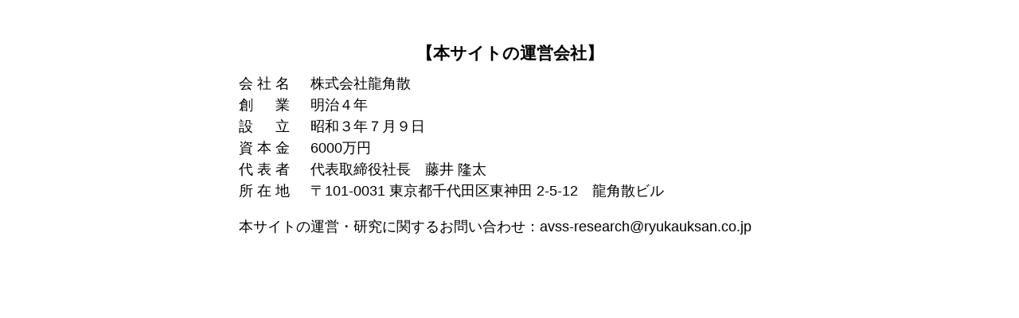

--- FILE ---
content_type: text/html
request_url: https://www.avss-research.com/modal1.html
body_size: 1299
content:
<!doctype html>
<html lang='ja'>
<head>
<meta charset="UTF-8">
<meta name="viewport" content="width=640,minimum-scale=0.1" />
<meta name="format-detection" content="telephone=no,email=no,address=no">
<title>感染症に対するウイルス研究を進めています。　AVSS×龍角散の共同研究</title>
<meta name="description" content="感染症に対するウイルス研究を進めています。AVSS×龍角散の共同研究" />
<meta name="keywords" content="AVSS,感染症,ウイルス,小豆,お茶,オリゴ糖誘導体" />
<link type="text/css" rel="stylesheet" href="assets/css/avss.css" />
</head>
<body>
<div id="modal">
<div class="md1 block-modal">
<p class="pos">＞ 運営会社</p>
<h4>【本サイトの運営会社】</h4>

<div class="box company">
<dl><dt>会 社 名</dt><dd>株式会社龍角散</dd><dl>
<dl><dt>創 　 業</dt><dd>明治４年</dd><dl>
<dl><dt>設 　 立</dt><dd>昭和３年７月９日</dd><dl>
<dl><dt>資 本 金</dt><dd>6000万円</dd><dl>
<dl><dt>代 表 者</dt><dd>代表取締役社長　藤井 隆太</dd><dl>
<dl><dt>所 在 地</dt><dd>〒101-0031 <br class="sp" />東京都千代田区東神田 2-5-12　龍角散ビル</dd><dl>
</div>

<div class="box">
<p>本サイトの運営・研究に関するお問い合わせ：<br class="sp" />avss-research@ryukauksan.co.jp</p>
</div>

</div>
</div>
</body>
</html>


--- FILE ---
content_type: text/css
request_url: https://www.avss-research.com/assets/css/avss.css
body_size: 18878
content:
@charset "UTF-8";

/* reset
--------------------------------------- */
html,body,div,span,applet,object,iframe,
h1,h2,h3,h4,h5,h6,p,blockquote,pre,
a,abbr,acronym,address,big,cite,code,
del,dfn,em,img,ins,kbd,q,s,samp,
small,strike,strong,sub,sup,tt,var,
b,u,i,center,
dl,dt,dd,ol,ul,li,
fieldset,form,label,legend,
table,caption,tbody,tfoot,thead,tr,th,td,
article,aside,canvas,details,embed,
figure,figcaption,footer,header,hgroup,
menu,nav,output,ruby,section,summary,
time,mark,audio,video{
  margin:0;
  padding:0;
  border:0;
  font-size:100%;
  font:inherit;
  vertical-align:baseline;
}
article,aside,details,figcaption,figure,footer,header,hgroup,menu,nav,section{display:block;}
body{line-height:1;}
ol,ul{list-style:none;}
blockquote,q{quotes:none;}
blockquote:before,blockquote:after,q:before,q:after{content:'';content:none;}
table{border-collapse:collapse;border-spacing:0;}

/* clearfix 
--------------------------------------- */
.cf:before,
.cf:after{content:'';display:table;}
.cf:after{clear:both;}
.cf{*zoom:1;}
*{zoom:1;}

/* basic
--------------------------------------- */
body{
  width:100%;
  background-color:#fff;
  color:#000;
  font-size:14px;
  line-height:1.5;
  font-family:"Helvetica","ヒラギノ角ゴ Pro W3","Hiragino Kaku Gothic Pro","メイリオ",Meiryo, Osaka,"ＭＳ Ｐゴシック","MS P Gothic",sans-serif;
  -webkit-text-size-adjust:100%;
     -moz-text-size-adjust:100%;
      -ms-text-size-adjust:100%;
       -o-text-size-adjust:100%;
          text-size-adjust:100%;
}
a{outline:none;text-decoration:none;color:#000;}
a[href^="tel:"]{cursor:default;color:#000;}
img{max-width:100%;height:auto;vertical-align:bottom;}
.pc{display:block;}
.sp{display:none;}
#header,#footer,#splash,.section{
  position:relative;
  width:100%;
  min-width:1200px;
  margin:auto;
}
.wrap{
  width:1200px;
  margin:auto;
}
.inner{xbackground:#f00;
  width:930px;
  width:1080px;
  margin:auto;
}
*,*:before,*:after{-webkit-box-sizing:border-box;box-sizing: border-box;}
@media screen and (max-width:640px){
  body{font-size:24px;}
  h1,h2,h3,h4,h5,li,p{background:none;}
  .pc{display:none;}
  .sp{display:block;}
  #cont{width:640px;overflow:hidden;}
  #header,#footer,#splash,.section{
    width:640px;
    min-width:640px;
  }
  .wrap{
    width:640px;
  }
  .inner{
    width:540px;
    overflow:hidden;
  }
}

/* header
--------------------------------------- */
#header{
  border-top:12px solid #009c3f;
}
#header .inner{width:1200px;}
#header h1{
  float:left;
  width:960px;
  margin-left:40px;
  padding-top:20px;
}
#header h1 .t1{
  display:block;
  margin-bottom:8px;
  font-size:20px;
  font-weight:600;
}
#header h1 .logo{
  display:inline-block;
  width:456px;
  margin-right:18px;
  vertical-align:top;
}
#header h1 .t2{
  display:inline-block;
  margin-top:10px;
  font-size:28px;
  font-weight:600;
}
#header ul.local-navi{
  float:right;
  width:178px;
  border-left:1px solid #009c3f;
  border-right:1px solid #009c3f;
}
#header ul.local-navi li{}
#header ul.local-navi li:nth-child(1){
  border-bottom:1px solid #009c3f;
}
#header ul.local-navi li a{
  display:block;
  height:75px;
  padding-top:20px;
  font-size:14px;
  font-weight:600;
  text-align:center;
  background-color:#fff;
  transition:color 300ms,background-color 300ms;
}
#header ul.local-navi li a .en{
  display:block;
  font-size:9px;
}
#header ul.local-navi li a:hover{
  color:#fff;
  background-color:#009c3f;
}

@media screen and (max-width:640px){
  #header{
    border-top-width:10;
  }
  #header .inner{width:100%;}
  #header h1{
    float:none;
    width:100%;
    margin-left:20px;
    padding-top:15px;
    padding-bottom:28px;
  }
  #header h1 .t1{
    margin-bottom:10px;
  font-size:20px;
  }
  #header h1 .logo{
    width:438px;
    margin-right:15px;
  }
  #header h1 .t2{
    margin-top:14px;
    white-space:nowrap;
  }
  #header ul.local-navi{
    float:none;
    width:100%;
    border-top:2px solid #009c3f;
    border-left-width:0;
    border-right-width:0;
  }
  #header ul.local-navi li{
    float:left;
    width:320px;
  }
  #header ul.local-navi li:nth-child(1){
    border-right:2px solid #009c3f;
    border-bottom-width:0;
  }
  #header ul.local-navi li a{
    width:318px;
    height:90px;
    padding-top:15px;
    font-size:28px;
    line-height:1.2;
  }
  #header ul.local-navi li a .en{
    font-size:18px;
  }
  #header ul.local-navi li a:hover{
    color:#000;
    background-color:#fff;
  }
}

/* footer
--------------------------------------- */
#footer{padding:30px 0 10px;}
#footer .block-l{
  float:left;
  width:400px;
}
#footer .block-r{
  float:right;
  width:400px;
}
#footer .logo{}
#footer .logo dl{
  width:180px;
}
#footer .logo dl:nth-of-type(1){
  position:relative;
  float:left;
}
#footer .logo dl:nth-of-type(2){
  float:right;
}
#footer .logo dl dt{
}
#footer .logo dl:nth-of-type(1) dt{
  width:152px;
  margin-left:10px;
}
#footer .logo dl:nth-of-type(2) dt{
  width:132px;
  margin:auto;
}
#footer .logo dl:nth-of-type(1)::after{
  content:'';
  position:absolute;
  top:0;
  right:-30px;
  display:block;
  width:1px;
  height:45px;
  border-right:1px solid #000;
}
#footer .logo dl dd{display:none;
  font-size:9px;
  text-align:center;
  white-space:nowrap;
}

#footer .box-modal{
  float:right;
  margin-bottom:5px;
  padding-top:8px;
}
#footer .box-modal ul{
  float:right;
}
#footer .box-modal li{
  float:left;
  margin-right:1.0em;
}
#footer .box-modal li:before{
  content:'＞';
  margin-right:4px;
  font-size:0.8em;
  vertical-align:0.05em;
}
#footer .box-modal li:last-child{margin-right:0;}
#footer .box-modal li a:hover{text-decoration:underline;}
#footer .copy{text-align:right;}
#footer .copy p{font-size:9px;}

@media screen and (max-width:640px){
  #footer{padding:55px 0 30px;}
  #footer .block-l,
  #footer .block-r{
    float:none;
    width:100%;
  }
  #footer .logo dl{
    width:100%;
  }
  #footer .logo dl:nth-of-type(1){
    float:none;
    margin-bottom:60px;
  }
  #footer .logo dl:nth-of-type(2){
    float:none;
  }
  #footer .logo dl:nth-of-type(1) dt{
    width:324px;
    height:auto;
    margin:0;
  }
  #footer .logo dl:nth-of-type(2) dt{
    width:256px;
    height:auto;
    margin:0;
  }
  #footer .logo dl:nth-of-type(1)::after{display:none;}
  #footer .logo dl dt img{width:100%;height:auto;}
  #footer .logo dl dd{
    margin-top:20px;
    font-size:20px;
    text-align:left;
  }

  #footer .box-modal{
    float:none;
    margin-bottom:40px;
    padding-top:80px;
  }
  #footer .box-modal ul{float:none;}
  #footer .box-modal li{
    float:none;
    margin-right:0;
    margin-bottom:10px;
  }

  #footer .copy{text-align:center;}
  #footer .copy p{font-size:20px;}
}

/* top button */
a.topBtn{
  display: block;
  position: fixed;
  bottom: 0;
  right: 50px;
  bottom: 50px;
  z-index: 9999;
}

/* 共通
--------------------------------------- */
.top-shadow .wrap:before{
  content:'';
  position:absolute;
  display:block;
  top:0;
  width:1200px;
  height:150px;
  background: -webkit-linear-gradient(top,rgba(245,249,244,1),#fff));
  background:    -moz-linear-gradient(top,rgba(245,249,244,1),#fff);
  background:         linear-gradient(to bottom,rgba(245,249,244,1),#fff);
  z-index:-1;
}

.btm-shadow .wrap:after{
  content:'';
  position:absolute;
  display:block;
  bottom:0;
  width:1200px;
  height:10px;
  background: -webkit-linear-gradient(top,transparent,rgba(0,0,0,0.2));
  background:    -moz-linear-gradient(top,transparent,rgba(0,0,0,0.2));
  background:         linear-gradient(to bottom,transparent,rgba(0,0,0,0.2));
  z-index:0;
}
.arrow{
  position:absolute;
  bottom:-40px;
  left:0;
  right:0;
  width:80px;
  margin:auto;
  z-index:1;
}
h3.green{
  width:415px;
  margin:0 auto 70px;
  padding:10px 0;
  font-size:42px;
  font-weight:600;
  color:#fff;
  text-align:center;
  background-color:#009c3f;
  border-radius:9px;
}
.arrow a{transition:opacity 300ms;}
.arrow a:hover{opacity:0.7;}
@media screen and (max-width:640px){
  .top-shadow .wrap:before{
    width:100%;
    height:250px;
  }
  .btm-shadow .wrap:after{
    width:100%;
    height:20px;
  }
  .arrow{
    bottom:-30px;
    width:60px;
  }
  h3.green{
    width:400px;
    margin-bottom:50px;
    font-size:36px;
    border-radius:5px;
  }
}

/* splash
--------------------------------------- */
#splash{
  background:url(../img/bg1.jpg) center top no-repeat;
  height:620px;
}
#splash .inner{width:1020px;}
#splash .avss{
  padding-top:100px;
  width:598px;
}

#splash p.mi{
  margin-top:20px;
  font-size:46px;
  font-weight:600;
  color:#009c3f;
  line-height:1.8;
}
#splash p.mi span{
  font-size:30px;
  letter-spacing:-1px;
}
@media screen and (max-width:640px){
  #splash{
    height:520px;
    background:url(../img/sp-bg1.jpg) center top no-repeat;
    background-size:100%;
  }
  #splash .inner{width:590px;}
  #splash .avss{
    padding-top:72px;
    width:294px;
  }
  #splash p.mi{
    margin-top:50px;
    font-size:38px;
    line-height:1.5;
  }
  #splash p.mi span{
    font-size:28px;
  }
}

/* お知らせ
--------------------------------------- */
#news{padding:60px 0 40px;}
#news .inner{
  width:1076px;
  border:2px solid #009c3f;
  border-radius:11px;
}
#news h3.mi{
  text-align:left;
  margin-left:70px;
}
#news h3.mi span{
  display:inline-block;
  margin:15px 0 20px;
  padding:5px 1.0em;
  font-size:19px;
  font-weight:600;
  color:#fff;
  background-color:#009c3f;
  border-radius:5px;
}
#news .news-wrap{
  width:930px;
  max-height:150px;
  margin:0 auto 20px;
  overflow-y:auto;
}
#news dl{
  font-size:19px;
  line-height:1.2;
  margin-bottom:0.5em;
}
#news dl:last-of-type{margin-bottom:0;}
#news dl dt{
  display:inline-block;
  width:120px;
  font-weight:600;
  color:#009c3f;
  vertical-align:top;
}
#news dl dd{
  display:inline-block;
  width:790px;
}
#news dl dd a:hover{
  text-decoration:underline;
}
@media screen and (max-width:640px){
#news{padding:68px 0 40px;}
  #news .inner{
    width:596px;
    padding:0 30px;
  }
  #news h3.mi{margin-left:0;}
  #news h3.mi span{
    margin:20px 0 20px;
    font-size:30px;
  }
  #news .news-wrap{
    width:100%;
    max-height:320px;
  }
  #news dl{
    font-size:26px;
  line-height:1.2;
  }
  #news dl dt{
    display:block;
    width:100%;
  }
  #news dl dd{
    display:block;
    width:100%;
  }
}

/* font-size */
.sml{font-size:0.8em !important;}
.sml1{font-size:0.916em !important;}
.sml2{font-size:0.875em !important;}
.sml3{font-size:0.750em !important;}
.sml4{font-size:0.666em !important;}
.lrg{font-size:1.2em !important;}
.lrg1{font-size:1.083em !important;}
.lrg2{font-size:1.166em !important;}
.lrg3{font-size:1.250em !important;}
.lrg4{font-size:1.333em !important;}
.sup{vertical-align:top;position:relative;top:0.0em;}

/* 動画
--------------------------------------- */
.video-wrap{
  width:720px;
  margin:50px auto 10px;
}
.video{
  position:relative;
  height:0;
  margin:auto;
  padding-bottom:56.25%;
}
.video-wrap iframe{
  position:absolute;
  top:0;
  right:0;
  width:100% !important;
  height:100% !important;
}
@media screen and (max-width:640px){
  .video-wrap{width:580px;}
}

/* research
--------------------------------------- */
#research{padding:68px 0 84px;}
#research .inner{
  width:1076px;
  padding:85px 75px 60px;
  border:2px solid #009c3f;
  border-radius:11px;
}
#research .double{
  width:930px;
  margin:0 auto 60px;
}
#research .double .block-r{float:left;}
#research .double .block-l{float:right;}
#research .double .block-r,
#research .double .block-l{width:440px;}
#research dl.ttl{margin-bottom:15px;}
#research dl.ttl dt,
#research dl.ttl dd{display:inline-block;}
#research dl.ttl dt{
  width:55px;
  height:55px;
  margin-right:20px;
  font-size:36px;
  font-weight:600;
  color:#fff;
  text-align:center;
  line-height:55px;
  background-color:#009c3f;
  border-radius:50%;;
  vertical-align:top;
}
#research dl.ttl dd{
  font-size:25px;
  font-weight:600;
  color:#009c3f;
  line-height:1.2;
}
#research .double .pho{margin-bottom:15px;}
#research .double .txt{
  font-size:19px;
}
#research .double .txt span{
  font-size:15px;
}
#research .detail{margin-bottom:60px;}
#research .detail dl.ttl{margin-bottom:40px;}
#research .detail dl.ttl.line2 dt{margin-top:10px;}
#research .detail dl.ttl.line1 dd{margin-top:10px;}
#research .detail dl.ttl dd{font-size:32px;}
#research .detail .txt{
  margin-bottom:50px;
  font-size:23px;
  font-weight:600;
  line-height:2.0;
}
#research .detail .txt span{
  font-size:19px;
}
#research .detail .mi{
  margin-bottom:15px;
  font-size:17px;
  font-weight:600;
  color:#009c3f;
  text-align:center;
}
#research .detail .center{
  width:666px;
  margin:auto;
}
#research .references{
  font-size:11px;
  line-height:2.0;
}
#research .references ul{padding-left:1.0em;text-indent:-1.0em;}

@media screen and (max-width:640px){
  #research{padding:68px 0 50px;}
  #research .inner{
    width:596px;
    padding:60px 30px 60px;
  }
  #research .double{
    width:540px;
    margin:0 auto 40px;
  }
  #research .double .block-r,
  #research .double .block-l{
    float:none;
    width:540px;
    margin-bottom:40px;
  }
  #research dl.ttl{margin-bottom:10px;}
  #research dl.ttl dt{
    width:60px;
    height:60px;
    line-height:60px;
  }
  #research dl.ttl dd{
    font-size:30px;
  }
  #research .double .txt{
    font-size:26px;
  }
  #research .double .txt span{
    font-size:21px;
  }

  #research .detail{margin-bottom:40px;}
  #research .detail dl.ttl{margin-bottom:10px;}
  #research .detail dl.ttl dt{
    float:left;
    width:60px;
    margin-top:10px;
  }
  #research .detail dl.ttl dd{float:left;width:452px;}
  #research .detail dl.ttl.line1 dd{margin-top:0;}
  #research .detail .txt{
    margin-bottom:40px;
    font-size:28px;
    font-weight:500;
    line-height:1.5;
  }
  #research .detail .txt span{
    font-size:24px;
  }
  #research .detail .mi{
  margin-bottom:15px;
    font-size:26px;
    text-align:left;
  }
  #research .detail .center{
    width:537px;
  }
  #research .references{
    font-size:16px;
    line-height:1.5;
  }
}

/* about
--------------------------------------- */
#about{
  padding:80px 0 40px;
}
#about .wrap{
  min-height:1054px;
}
#about .bg{
  position:absolute;
  top:80px;
  left:0;
  right:0;
  width:1078px;
  margin:auto;
  z-index:0;
}
#about .bg img{
  border-radius:11px;
  border:2px solid #009c3f;
}
#about .block{
  position:relative;
  width:930px;
  margin:auto;
  padding-top:74px;
  z-index:1;
}
#about .mi{
  margin-top:260px;
  font-size:24px;
  font-weight:600;
  color:#009c3f;
  line-height:1.8;
}
#about .intro{
  width:170px;
  margin:40px 0 20px;
  padding:10px 0;
  font-size:15px;
  font-weight:600;
  color:#fff;
  white-space:nowrap;
  /*text-align:center;*/
  padding-left:1.0em;
  padding-right:1.5em;
  background-color:#009c3f;
  border-radius:5px;
}
#about .detail{}
#about .detail .txt{
  float:left;
  width:420px;
  margin-right:40px;
}
#about .detail .txt p{
  font-size:15px;
  line-height:1.8;
  text-align:justify;
}
#about .detail .pho{
  float:left;
  width:105px;
  margin-top:120px;
  margin-right:12px;
}
#about .detail .txt2{
  float:left;
  width:180px;
  margin-top:120px;
}
#about .detail .txt2 p.t1{font-size:11px;margin-bottom:5px;}
#about .detail .txt2 p.t2{font-size:9px;}

@media screen and (max-width:640px){
  #about{
    padding:80px 0 110px;
  }
  #about .wrap{
    min-height:initial;
  }
  #about .inner{
    width:600px;
    background-image:url(../img/sp-bg2_top.jpg),url(../img/sp-bg2_btm.jpg),url(../img/sp-bg2_mid.jpg);
    background-position:center top,center bottom,center top;
    background-repeat:no-repeat,no-repeat,repeat;
    background-size:600px,600px,600px;
  }
  #about .block{
    position:statick;
    width:540px;
    margin:auto;
    padding:55px 0 30px;
  }
  #about .mi{
    margin-top:180px;
    font-size:30px;
    line-height:1.7;
  }
  #about .intro{
    width:340px;
    margin:60px 0 10px;
    font-size:30px;
  }
  #about .detail .txt{
    float:none;
    width:100%;
    margin-right:0;
  }
  #about .detail .txt p{
    font-size:28px;
    line-height:1.4;
  }
  #about .detail .pho{
    float:none;
    width:140px;
    margin-top:20px;
    margin-right:0;
  }
  #about .detail .txt2{
    float:none;
    width:100%;
    margin-top:10px;
  }
  #about .detail .txt2 p.t1{font-size:22px;margin-bottom:25px;}
  #about .detail .txt2 p.t2{font-size:19px;}
}


/* SNS
--------------------------------------- */
#sns{padding-bottom:70px;}
#sns ul{
  float:right;
  width:480px;
}
#sns ul li{
  float:left;
  width:150px;
  margin-right:15px;
}
#sns ul li:last-child{margin-right:0;}
#sns ul li a{
  position:relative;
  display:block;
  width:150px;
  padding:10px 0;
  font-size:11px;
  color:#fff;
  transition:opacity 300ms;
}
#sns ul li a:hover{opacity:0.7;}
#sns ul li.fb a{background-color:#3782c6;}
#sns ul li.tw a{background-color:#0090d8;}
#sns ul li.ln a{background-color:#2ead3b;}
#sns ul li a span:before{
  content:'';
  position:absolute;
  top:8px;
  left:10px;
  width:20px;
  height:20px;
  background-position:center center;
  background-repeat:no-repeat;
  background-size:contain;
}
#sns ul li.fb a span:before{background-image:url(../img/icon_fb.png);}
#sns ul li.tw a span:before{background-image:url(../img/icon_tw.png);}
#sns ul li.ln a span:before{background-image:url(../img/icon_ln.png);}
#sns ul li span{padding-left:60px;white-space:nowrap;}

@media screen and (max-width:640px){
  #sns{padding-bottom:120px;}
  #sns ul{
    float:none;
    width:380px;
    margin:auto;
  }
  #sns ul li{
    float:none;
    width:100%;
    margin-bottom:30px;
    margin-right:0;
  }
  #sns ul li:last-child{margin-bottom:0;}
  #sns ul li a{
    width:100%;
    padding:30px 0;
    font-size:24px;
  }
  #sns ul li a span:before{
    top:30px;
    left:40px;
    width:40px;
    height:40px;
  }
  #sns ul li.fb span,
  #sns ul li.tw span{padding-left:190px;}
  #sns ul li.ln span{padding-left:170px;}
}

/* modal
--------------------------------------- */
#modal{width:100%;}
#modal .block-modal{
  width:760px;
  margin:auto;
  padding:20px 40px 40px;
}
#modal h4{
  margin-bottom:10px;
  font-size:21px;
  font-weight:600;
  text-align:center;
}
#modal p.mi{
  font-size:18px;
  font-weight:600;
}
#modal p.pos{
visibility:hidden;
  margin-bottom:10px;
  font-size:14px;
}
#modal .box{
  margin-bottom:1.0em;
  font-size:18px;
}
#modal .company dl{vertical-align:top;}
#modal .company dl dt{
  display:inline-block;
  width:120px;
  width:5.0em;
}
#modal .company dl dd{
  display:inline-block;
}
@media screen and (max-width:640px){
  #modal .block-modal{
    width:90%;
    padding:40px 0;
  }
  #modal h4{font-size:28px;}
  #modal p.mi{font-size:24px;}
  #modal p.pos{font-size:18px;display:none;}
  #modal .box{font-size:21px;}
  #modal .company dl dt{
    display:block;
    width:100%;
  }
  #modal .company dl dd{margin-bottom:1.0em;
    display:block;
    width:100%;
  }
}

